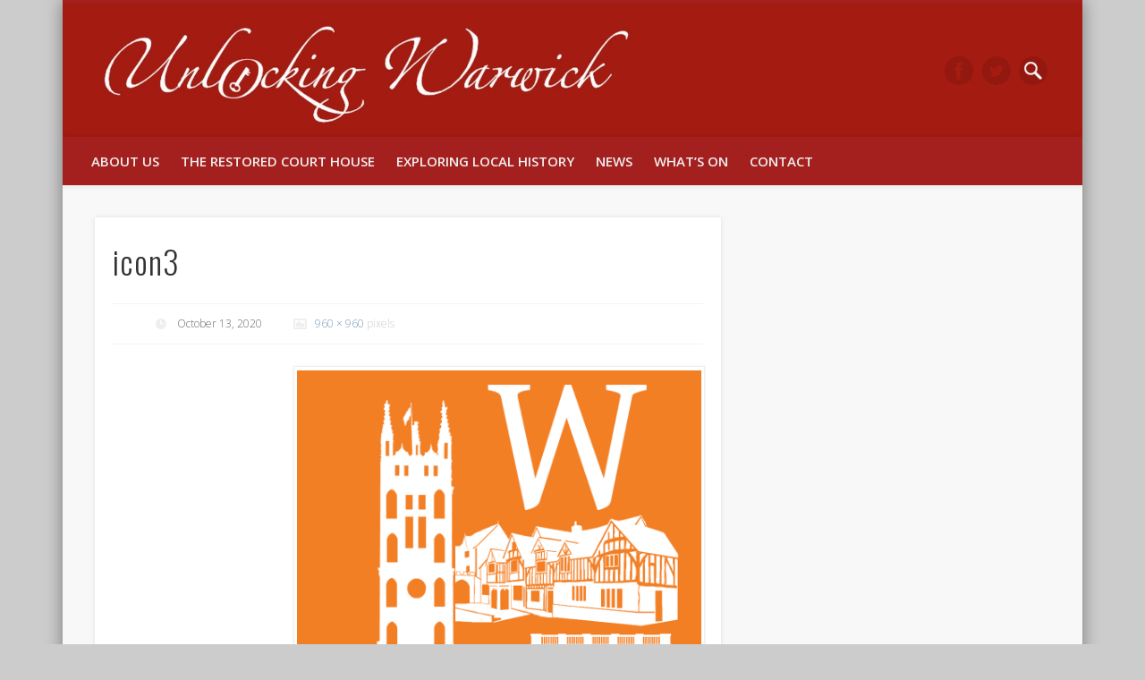

--- FILE ---
content_type: text/css
request_url: https://www.unlockingwarwick.org/wp-content/themes/uwpin/style.css
body_size: 434
content:
/**
 * Theme Name:  UW theme
 * Theme URI:   http://unlockingwarwick.co.uk
 * Description: Child theme of Pinboard theme
 * Version:     0.0.1
 * Author:      Peter Blackledge
 * Text Domain: uwpin
 * Domain Path: /languages/
 * License:     GNU General Public License v2.0 or later
 * License URI: http://www.gnu.org/licenses/gpl-2.0.html
 * Template:    pinboard
 */
 
@import url("../pinboard/style.css");

#header {
background-color: #A41B11;
}
#site-title img {
 margin-top: 5px;
 margin-bottom: 5px;
}
#access a {
	padding:15px 12px;
}
.tw-recent-posts .one-third .featured-post h4 {
	line-height: 1.25em;
}
.tw-recent-posts .one-third .featured-post h4 a {
	font-size: 0.8em;
	line-height: 1em;
}
#footer-area.widget-area h3.widget-title a {
	color: #161616;
}
ul.footer-menu {
	list-style: disc;
	list-style-position: inside;
}
ul.footer-menu li a {
	color: #232323;
}
.hidden {display: none;}
.post-time {
	float: left;
}
.post-time::before {content: "[";}
.post-time::after {content: "]\00a0\00a0";}
.entry-date {color: #666666;}
.entry-meta span.entry-author-link, .entry-meta span.entry-category {display: none;}
ul.footer-menu li {color: #838383;}